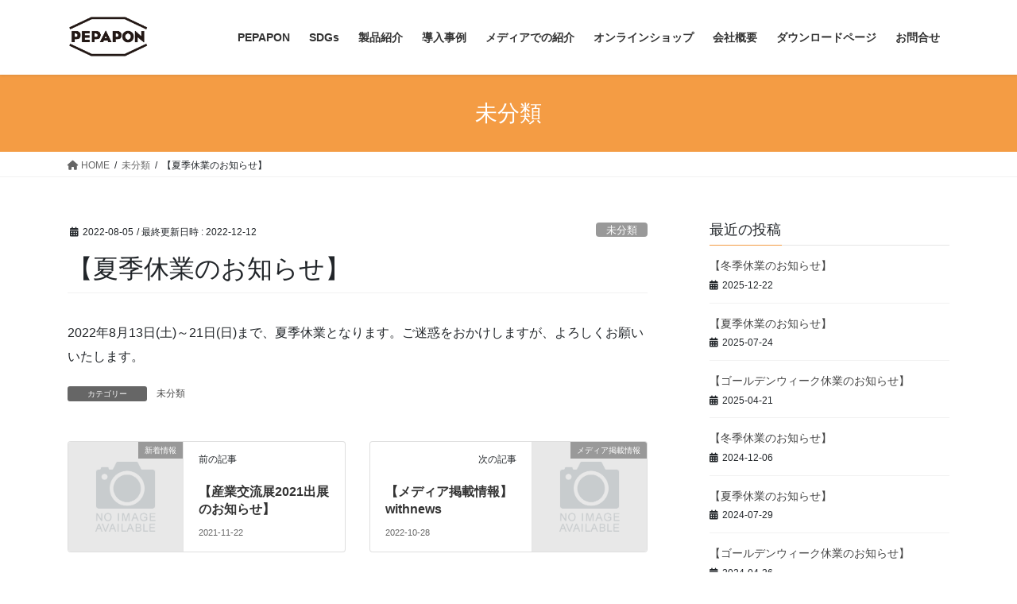

--- FILE ---
content_type: text/html; charset=UTF-8
request_url: https://pepapon.com/archives/1441
body_size: 14937
content:
<!DOCTYPE html>
<html lang="ja">
<head>
<meta charset="utf-8">
<meta http-equiv="X-UA-Compatible" content="IE=edge">
<meta name="viewport" content="width=device-width, initial-scale=1">

<title>【夏季休業のお知らせ】 | PEPAPON</title>
<meta name='robots' content='max-image-preview:large' />
<link rel="alternate" type="application/rss+xml" title="PEPAPON &raquo; フィード" href="https://pepapon.com/feed" />
<link rel="alternate" type="application/rss+xml" title="PEPAPON &raquo; コメントフィード" href="https://pepapon.com/comments/feed" />
<link rel="alternate" type="application/rss+xml" title="PEPAPON &raquo; 【夏季休業のお知らせ】 のコメントのフィード" href="https://pepapon.com/archives/1441/feed" />
<link rel="alternate" title="oEmbed (JSON)" type="application/json+oembed" href="https://pepapon.com/wp-json/oembed/1.0/embed?url=https%3A%2F%2Fpepapon.com%2Farchives%2F1441" />
<link rel="alternate" title="oEmbed (XML)" type="text/xml+oembed" href="https://pepapon.com/wp-json/oembed/1.0/embed?url=https%3A%2F%2Fpepapon.com%2Farchives%2F1441&#038;format=xml" />
<meta name="description" content="2022年8月13日(土)～21日(日)まで、夏季休業となります。ご迷惑をおかけしますが、よろしくお願いいたします。" /><style id='wp-img-auto-sizes-contain-inline-css' type='text/css'>
img:is([sizes=auto i],[sizes^="auto," i]){contain-intrinsic-size:3000px 1500px}
/*# sourceURL=wp-img-auto-sizes-contain-inline-css */
</style>
<link rel='stylesheet' id='vkExUnit_common_style-css' href='https://pepapon.com/wp-content/plugins/vk-all-in-one-expansion-unit/assets/css/vkExUnit_style.css?ver=9.85.0.1' type='text/css' media='all' />
<style id='vkExUnit_common_style-inline-css' type='text/css'>
:root {--ver_page_top_button_url:url(https://pepapon.com/wp-content/plugins/vk-all-in-one-expansion-unit/assets/images/to-top-btn-icon.svg);}@font-face {font-weight: normal;font-style: normal;font-family: "vk_sns";src: url("https://pepapon.com/wp-content/plugins/vk-all-in-one-expansion-unit/inc/sns/icons/fonts/vk_sns.eot?-bq20cj");src: url("https://pepapon.com/wp-content/plugins/vk-all-in-one-expansion-unit/inc/sns/icons/fonts/vk_sns.eot?#iefix-bq20cj") format("embedded-opentype"),url("https://pepapon.com/wp-content/plugins/vk-all-in-one-expansion-unit/inc/sns/icons/fonts/vk_sns.woff?-bq20cj") format("woff"),url("https://pepapon.com/wp-content/plugins/vk-all-in-one-expansion-unit/inc/sns/icons/fonts/vk_sns.ttf?-bq20cj") format("truetype"),url("https://pepapon.com/wp-content/plugins/vk-all-in-one-expansion-unit/inc/sns/icons/fonts/vk_sns.svg?-bq20cj#vk_sns") format("svg");}
/*# sourceURL=vkExUnit_common_style-inline-css */
</style>
<style id='wp-emoji-styles-inline-css' type='text/css'>

	img.wp-smiley, img.emoji {
		display: inline !important;
		border: none !important;
		box-shadow: none !important;
		height: 1em !important;
		width: 1em !important;
		margin: 0 0.07em !important;
		vertical-align: -0.1em !important;
		background: none !important;
		padding: 0 !important;
	}
/*# sourceURL=wp-emoji-styles-inline-css */
</style>
<style id='wp-block-library-inline-css' type='text/css'>
:root{--wp-block-synced-color:#7a00df;--wp-block-synced-color--rgb:122,0,223;--wp-bound-block-color:var(--wp-block-synced-color);--wp-editor-canvas-background:#ddd;--wp-admin-theme-color:#007cba;--wp-admin-theme-color--rgb:0,124,186;--wp-admin-theme-color-darker-10:#006ba1;--wp-admin-theme-color-darker-10--rgb:0,107,160.5;--wp-admin-theme-color-darker-20:#005a87;--wp-admin-theme-color-darker-20--rgb:0,90,135;--wp-admin-border-width-focus:2px}@media (min-resolution:192dpi){:root{--wp-admin-border-width-focus:1.5px}}.wp-element-button{cursor:pointer}:root .has-very-light-gray-background-color{background-color:#eee}:root .has-very-dark-gray-background-color{background-color:#313131}:root .has-very-light-gray-color{color:#eee}:root .has-very-dark-gray-color{color:#313131}:root .has-vivid-green-cyan-to-vivid-cyan-blue-gradient-background{background:linear-gradient(135deg,#00d084,#0693e3)}:root .has-purple-crush-gradient-background{background:linear-gradient(135deg,#34e2e4,#4721fb 50%,#ab1dfe)}:root .has-hazy-dawn-gradient-background{background:linear-gradient(135deg,#faaca8,#dad0ec)}:root .has-subdued-olive-gradient-background{background:linear-gradient(135deg,#fafae1,#67a671)}:root .has-atomic-cream-gradient-background{background:linear-gradient(135deg,#fdd79a,#004a59)}:root .has-nightshade-gradient-background{background:linear-gradient(135deg,#330968,#31cdcf)}:root .has-midnight-gradient-background{background:linear-gradient(135deg,#020381,#2874fc)}:root{--wp--preset--font-size--normal:16px;--wp--preset--font-size--huge:42px}.has-regular-font-size{font-size:1em}.has-larger-font-size{font-size:2.625em}.has-normal-font-size{font-size:var(--wp--preset--font-size--normal)}.has-huge-font-size{font-size:var(--wp--preset--font-size--huge)}.has-text-align-center{text-align:center}.has-text-align-left{text-align:left}.has-text-align-right{text-align:right}.has-fit-text{white-space:nowrap!important}#end-resizable-editor-section{display:none}.aligncenter{clear:both}.items-justified-left{justify-content:flex-start}.items-justified-center{justify-content:center}.items-justified-right{justify-content:flex-end}.items-justified-space-between{justify-content:space-between}.screen-reader-text{border:0;clip-path:inset(50%);height:1px;margin:-1px;overflow:hidden;padding:0;position:absolute;width:1px;word-wrap:normal!important}.screen-reader-text:focus{background-color:#ddd;clip-path:none;color:#444;display:block;font-size:1em;height:auto;left:5px;line-height:normal;padding:15px 23px 14px;text-decoration:none;top:5px;width:auto;z-index:100000}html :where(.has-border-color){border-style:solid}html :where([style*=border-top-color]){border-top-style:solid}html :where([style*=border-right-color]){border-right-style:solid}html :where([style*=border-bottom-color]){border-bottom-style:solid}html :where([style*=border-left-color]){border-left-style:solid}html :where([style*=border-width]){border-style:solid}html :where([style*=border-top-width]){border-top-style:solid}html :where([style*=border-right-width]){border-right-style:solid}html :where([style*=border-bottom-width]){border-bottom-style:solid}html :where([style*=border-left-width]){border-left-style:solid}html :where(img[class*=wp-image-]){height:auto;max-width:100%}:where(figure){margin:0 0 1em}html :where(.is-position-sticky){--wp-admin--admin-bar--position-offset:var(--wp-admin--admin-bar--height,0px)}@media screen and (max-width:600px){html :where(.is-position-sticky){--wp-admin--admin-bar--position-offset:0px}}

/*# sourceURL=wp-block-library-inline-css */
</style><style id='wp-block-heading-inline-css' type='text/css'>
h1:where(.wp-block-heading).has-background,h2:where(.wp-block-heading).has-background,h3:where(.wp-block-heading).has-background,h4:where(.wp-block-heading).has-background,h5:where(.wp-block-heading).has-background,h6:where(.wp-block-heading).has-background{padding:1.25em 2.375em}h1.has-text-align-left[style*=writing-mode]:where([style*=vertical-lr]),h1.has-text-align-right[style*=writing-mode]:where([style*=vertical-rl]),h2.has-text-align-left[style*=writing-mode]:where([style*=vertical-lr]),h2.has-text-align-right[style*=writing-mode]:where([style*=vertical-rl]),h3.has-text-align-left[style*=writing-mode]:where([style*=vertical-lr]),h3.has-text-align-right[style*=writing-mode]:where([style*=vertical-rl]),h4.has-text-align-left[style*=writing-mode]:where([style*=vertical-lr]),h4.has-text-align-right[style*=writing-mode]:where([style*=vertical-rl]),h5.has-text-align-left[style*=writing-mode]:where([style*=vertical-lr]),h5.has-text-align-right[style*=writing-mode]:where([style*=vertical-rl]),h6.has-text-align-left[style*=writing-mode]:where([style*=vertical-lr]),h6.has-text-align-right[style*=writing-mode]:where([style*=vertical-rl]){rotate:180deg}
/*# sourceURL=https://pepapon.com/wp-includes/blocks/heading/style.min.css */
</style>
<style id='wp-block-latest-posts-inline-css' type='text/css'>
.wp-block-latest-posts{box-sizing:border-box}.wp-block-latest-posts.alignleft{margin-right:2em}.wp-block-latest-posts.alignright{margin-left:2em}.wp-block-latest-posts.wp-block-latest-posts__list{list-style:none}.wp-block-latest-posts.wp-block-latest-posts__list li{clear:both;overflow-wrap:break-word}.wp-block-latest-posts.is-grid{display:flex;flex-wrap:wrap}.wp-block-latest-posts.is-grid li{margin:0 1.25em 1.25em 0;width:100%}@media (min-width:600px){.wp-block-latest-posts.columns-2 li{width:calc(50% - .625em)}.wp-block-latest-posts.columns-2 li:nth-child(2n){margin-right:0}.wp-block-latest-posts.columns-3 li{width:calc(33.33333% - .83333em)}.wp-block-latest-posts.columns-3 li:nth-child(3n){margin-right:0}.wp-block-latest-posts.columns-4 li{width:calc(25% - .9375em)}.wp-block-latest-posts.columns-4 li:nth-child(4n){margin-right:0}.wp-block-latest-posts.columns-5 li{width:calc(20% - 1em)}.wp-block-latest-posts.columns-5 li:nth-child(5n){margin-right:0}.wp-block-latest-posts.columns-6 li{width:calc(16.66667% - 1.04167em)}.wp-block-latest-posts.columns-6 li:nth-child(6n){margin-right:0}}:root :where(.wp-block-latest-posts.is-grid){padding:0}:root :where(.wp-block-latest-posts.wp-block-latest-posts__list){padding-left:0}.wp-block-latest-posts__post-author,.wp-block-latest-posts__post-date{display:block;font-size:.8125em}.wp-block-latest-posts__post-excerpt,.wp-block-latest-posts__post-full-content{margin-bottom:1em;margin-top:.5em}.wp-block-latest-posts__featured-image a{display:inline-block}.wp-block-latest-posts__featured-image img{height:auto;max-width:100%;width:auto}.wp-block-latest-posts__featured-image.alignleft{float:left;margin-right:1em}.wp-block-latest-posts__featured-image.alignright{float:right;margin-left:1em}.wp-block-latest-posts__featured-image.aligncenter{margin-bottom:1em;text-align:center}
/*# sourceURL=https://pepapon.com/wp-includes/blocks/latest-posts/style.min.css */
</style>
<style id='wp-block-paragraph-inline-css' type='text/css'>
.is-small-text{font-size:.875em}.is-regular-text{font-size:1em}.is-large-text{font-size:2.25em}.is-larger-text{font-size:3em}.has-drop-cap:not(:focus):first-letter{float:left;font-size:8.4em;font-style:normal;font-weight:100;line-height:.68;margin:.05em .1em 0 0;text-transform:uppercase}body.rtl .has-drop-cap:not(:focus):first-letter{float:none;margin-left:.1em}p.has-drop-cap.has-background{overflow:hidden}:root :where(p.has-background){padding:1.25em 2.375em}:where(p.has-text-color:not(.has-link-color)) a{color:inherit}p.has-text-align-left[style*="writing-mode:vertical-lr"],p.has-text-align-right[style*="writing-mode:vertical-rl"]{rotate:180deg}
/*# sourceURL=https://pepapon.com/wp-includes/blocks/paragraph/style.min.css */
</style>
<style id='global-styles-inline-css' type='text/css'>
:root{--wp--preset--aspect-ratio--square: 1;--wp--preset--aspect-ratio--4-3: 4/3;--wp--preset--aspect-ratio--3-4: 3/4;--wp--preset--aspect-ratio--3-2: 3/2;--wp--preset--aspect-ratio--2-3: 2/3;--wp--preset--aspect-ratio--16-9: 16/9;--wp--preset--aspect-ratio--9-16: 9/16;--wp--preset--color--black: #000000;--wp--preset--color--cyan-bluish-gray: #abb8c3;--wp--preset--color--white: #ffffff;--wp--preset--color--pale-pink: #f78da7;--wp--preset--color--vivid-red: #cf2e2e;--wp--preset--color--luminous-vivid-orange: #ff6900;--wp--preset--color--luminous-vivid-amber: #fcb900;--wp--preset--color--light-green-cyan: #7bdcb5;--wp--preset--color--vivid-green-cyan: #00d084;--wp--preset--color--pale-cyan-blue: #8ed1fc;--wp--preset--color--vivid-cyan-blue: #0693e3;--wp--preset--color--vivid-purple: #9b51e0;--wp--preset--gradient--vivid-cyan-blue-to-vivid-purple: linear-gradient(135deg,rgb(6,147,227) 0%,rgb(155,81,224) 100%);--wp--preset--gradient--light-green-cyan-to-vivid-green-cyan: linear-gradient(135deg,rgb(122,220,180) 0%,rgb(0,208,130) 100%);--wp--preset--gradient--luminous-vivid-amber-to-luminous-vivid-orange: linear-gradient(135deg,rgb(252,185,0) 0%,rgb(255,105,0) 100%);--wp--preset--gradient--luminous-vivid-orange-to-vivid-red: linear-gradient(135deg,rgb(255,105,0) 0%,rgb(207,46,46) 100%);--wp--preset--gradient--very-light-gray-to-cyan-bluish-gray: linear-gradient(135deg,rgb(238,238,238) 0%,rgb(169,184,195) 100%);--wp--preset--gradient--cool-to-warm-spectrum: linear-gradient(135deg,rgb(74,234,220) 0%,rgb(151,120,209) 20%,rgb(207,42,186) 40%,rgb(238,44,130) 60%,rgb(251,105,98) 80%,rgb(254,248,76) 100%);--wp--preset--gradient--blush-light-purple: linear-gradient(135deg,rgb(255,206,236) 0%,rgb(152,150,240) 100%);--wp--preset--gradient--blush-bordeaux: linear-gradient(135deg,rgb(254,205,165) 0%,rgb(254,45,45) 50%,rgb(107,0,62) 100%);--wp--preset--gradient--luminous-dusk: linear-gradient(135deg,rgb(255,203,112) 0%,rgb(199,81,192) 50%,rgb(65,88,208) 100%);--wp--preset--gradient--pale-ocean: linear-gradient(135deg,rgb(255,245,203) 0%,rgb(182,227,212) 50%,rgb(51,167,181) 100%);--wp--preset--gradient--electric-grass: linear-gradient(135deg,rgb(202,248,128) 0%,rgb(113,206,126) 100%);--wp--preset--gradient--midnight: linear-gradient(135deg,rgb(2,3,129) 0%,rgb(40,116,252) 100%);--wp--preset--font-size--small: 13px;--wp--preset--font-size--medium: 20px;--wp--preset--font-size--large: 36px;--wp--preset--font-size--x-large: 42px;--wp--preset--spacing--20: 0.44rem;--wp--preset--spacing--30: 0.67rem;--wp--preset--spacing--40: 1rem;--wp--preset--spacing--50: 1.5rem;--wp--preset--spacing--60: 2.25rem;--wp--preset--spacing--70: 3.38rem;--wp--preset--spacing--80: 5.06rem;--wp--preset--shadow--natural: 6px 6px 9px rgba(0, 0, 0, 0.2);--wp--preset--shadow--deep: 12px 12px 50px rgba(0, 0, 0, 0.4);--wp--preset--shadow--sharp: 6px 6px 0px rgba(0, 0, 0, 0.2);--wp--preset--shadow--outlined: 6px 6px 0px -3px rgb(255, 255, 255), 6px 6px rgb(0, 0, 0);--wp--preset--shadow--crisp: 6px 6px 0px rgb(0, 0, 0);}:where(.is-layout-flex){gap: 0.5em;}:where(.is-layout-grid){gap: 0.5em;}body .is-layout-flex{display: flex;}.is-layout-flex{flex-wrap: wrap;align-items: center;}.is-layout-flex > :is(*, div){margin: 0;}body .is-layout-grid{display: grid;}.is-layout-grid > :is(*, div){margin: 0;}:where(.wp-block-columns.is-layout-flex){gap: 2em;}:where(.wp-block-columns.is-layout-grid){gap: 2em;}:where(.wp-block-post-template.is-layout-flex){gap: 1.25em;}:where(.wp-block-post-template.is-layout-grid){gap: 1.25em;}.has-black-color{color: var(--wp--preset--color--black) !important;}.has-cyan-bluish-gray-color{color: var(--wp--preset--color--cyan-bluish-gray) !important;}.has-white-color{color: var(--wp--preset--color--white) !important;}.has-pale-pink-color{color: var(--wp--preset--color--pale-pink) !important;}.has-vivid-red-color{color: var(--wp--preset--color--vivid-red) !important;}.has-luminous-vivid-orange-color{color: var(--wp--preset--color--luminous-vivid-orange) !important;}.has-luminous-vivid-amber-color{color: var(--wp--preset--color--luminous-vivid-amber) !important;}.has-light-green-cyan-color{color: var(--wp--preset--color--light-green-cyan) !important;}.has-vivid-green-cyan-color{color: var(--wp--preset--color--vivid-green-cyan) !important;}.has-pale-cyan-blue-color{color: var(--wp--preset--color--pale-cyan-blue) !important;}.has-vivid-cyan-blue-color{color: var(--wp--preset--color--vivid-cyan-blue) !important;}.has-vivid-purple-color{color: var(--wp--preset--color--vivid-purple) !important;}.has-black-background-color{background-color: var(--wp--preset--color--black) !important;}.has-cyan-bluish-gray-background-color{background-color: var(--wp--preset--color--cyan-bluish-gray) !important;}.has-white-background-color{background-color: var(--wp--preset--color--white) !important;}.has-pale-pink-background-color{background-color: var(--wp--preset--color--pale-pink) !important;}.has-vivid-red-background-color{background-color: var(--wp--preset--color--vivid-red) !important;}.has-luminous-vivid-orange-background-color{background-color: var(--wp--preset--color--luminous-vivid-orange) !important;}.has-luminous-vivid-amber-background-color{background-color: var(--wp--preset--color--luminous-vivid-amber) !important;}.has-light-green-cyan-background-color{background-color: var(--wp--preset--color--light-green-cyan) !important;}.has-vivid-green-cyan-background-color{background-color: var(--wp--preset--color--vivid-green-cyan) !important;}.has-pale-cyan-blue-background-color{background-color: var(--wp--preset--color--pale-cyan-blue) !important;}.has-vivid-cyan-blue-background-color{background-color: var(--wp--preset--color--vivid-cyan-blue) !important;}.has-vivid-purple-background-color{background-color: var(--wp--preset--color--vivid-purple) !important;}.has-black-border-color{border-color: var(--wp--preset--color--black) !important;}.has-cyan-bluish-gray-border-color{border-color: var(--wp--preset--color--cyan-bluish-gray) !important;}.has-white-border-color{border-color: var(--wp--preset--color--white) !important;}.has-pale-pink-border-color{border-color: var(--wp--preset--color--pale-pink) !important;}.has-vivid-red-border-color{border-color: var(--wp--preset--color--vivid-red) !important;}.has-luminous-vivid-orange-border-color{border-color: var(--wp--preset--color--luminous-vivid-orange) !important;}.has-luminous-vivid-amber-border-color{border-color: var(--wp--preset--color--luminous-vivid-amber) !important;}.has-light-green-cyan-border-color{border-color: var(--wp--preset--color--light-green-cyan) !important;}.has-vivid-green-cyan-border-color{border-color: var(--wp--preset--color--vivid-green-cyan) !important;}.has-pale-cyan-blue-border-color{border-color: var(--wp--preset--color--pale-cyan-blue) !important;}.has-vivid-cyan-blue-border-color{border-color: var(--wp--preset--color--vivid-cyan-blue) !important;}.has-vivid-purple-border-color{border-color: var(--wp--preset--color--vivid-purple) !important;}.has-vivid-cyan-blue-to-vivid-purple-gradient-background{background: var(--wp--preset--gradient--vivid-cyan-blue-to-vivid-purple) !important;}.has-light-green-cyan-to-vivid-green-cyan-gradient-background{background: var(--wp--preset--gradient--light-green-cyan-to-vivid-green-cyan) !important;}.has-luminous-vivid-amber-to-luminous-vivid-orange-gradient-background{background: var(--wp--preset--gradient--luminous-vivid-amber-to-luminous-vivid-orange) !important;}.has-luminous-vivid-orange-to-vivid-red-gradient-background{background: var(--wp--preset--gradient--luminous-vivid-orange-to-vivid-red) !important;}.has-very-light-gray-to-cyan-bluish-gray-gradient-background{background: var(--wp--preset--gradient--very-light-gray-to-cyan-bluish-gray) !important;}.has-cool-to-warm-spectrum-gradient-background{background: var(--wp--preset--gradient--cool-to-warm-spectrum) !important;}.has-blush-light-purple-gradient-background{background: var(--wp--preset--gradient--blush-light-purple) !important;}.has-blush-bordeaux-gradient-background{background: var(--wp--preset--gradient--blush-bordeaux) !important;}.has-luminous-dusk-gradient-background{background: var(--wp--preset--gradient--luminous-dusk) !important;}.has-pale-ocean-gradient-background{background: var(--wp--preset--gradient--pale-ocean) !important;}.has-electric-grass-gradient-background{background: var(--wp--preset--gradient--electric-grass) !important;}.has-midnight-gradient-background{background: var(--wp--preset--gradient--midnight) !important;}.has-small-font-size{font-size: var(--wp--preset--font-size--small) !important;}.has-medium-font-size{font-size: var(--wp--preset--font-size--medium) !important;}.has-large-font-size{font-size: var(--wp--preset--font-size--large) !important;}.has-x-large-font-size{font-size: var(--wp--preset--font-size--x-large) !important;}
/*# sourceURL=global-styles-inline-css */
</style>

<style id='classic-theme-styles-inline-css' type='text/css'>
/*! This file is auto-generated */
.wp-block-button__link{color:#fff;background-color:#32373c;border-radius:9999px;box-shadow:none;text-decoration:none;padding:calc(.667em + 2px) calc(1.333em + 2px);font-size:1.125em}.wp-block-file__button{background:#32373c;color:#fff;text-decoration:none}
/*# sourceURL=/wp-includes/css/classic-themes.min.css */
</style>
<link rel='stylesheet' id='contact-form-7-css' href='https://pepapon.com/wp-content/plugins/contact-form-7/includes/css/styles.css?ver=5.7.6' type='text/css' media='all' />
<link rel='stylesheet' id='veu-cta-css' href='https://pepapon.com/wp-content/plugins/vk-all-in-one-expansion-unit/inc/call-to-action/package/css/style.css?ver=9.85.0.1' type='text/css' media='all' />
<link rel='stylesheet' id='whats-new-style-css' href='https://pepapon.com/wp-content/plugins/whats-new-genarator/whats-new.css?ver=2.0.2' type='text/css' media='all' />
<link rel='stylesheet' id='bootstrap-4-style-css' href='https://pepapon.com/wp-content/themes/lightning/_g2/library/bootstrap-4/css/bootstrap.min.css?ver=4.5.0' type='text/css' media='all' />
<link rel='stylesheet' id='lightning-common-style-css' href='https://pepapon.com/wp-content/themes/lightning/_g2/assets/css/common.css?ver=15.21.1' type='text/css' media='all' />
<style id='lightning-common-style-inline-css' type='text/css'>
/* vk-mobile-nav */:root {--vk-mobile-nav-menu-btn-bg-src: url("https://pepapon.com/wp-content/themes/lightning/_g2/inc/vk-mobile-nav/package/images/vk-menu-btn-black.svg");--vk-mobile-nav-menu-btn-close-bg-src: url("https://pepapon.com/wp-content/themes/lightning/_g2/inc/vk-mobile-nav/package/images/vk-menu-close-black.svg");--vk-menu-acc-icon-open-black-bg-src: url("https://pepapon.com/wp-content/themes/lightning/_g2/inc/vk-mobile-nav/package/images/vk-menu-acc-icon-open-black.svg");--vk-menu-acc-icon-open-white-bg-src: url("https://pepapon.com/wp-content/themes/lightning/_g2/inc/vk-mobile-nav/package/images/vk-menu-acc-icon-open-white.svg");--vk-menu-acc-icon-close-black-bg-src: url("https://pepapon.com/wp-content/themes/lightning/_g2/inc/vk-mobile-nav/package/images/vk-menu-close-black.svg");--vk-menu-acc-icon-close-white-bg-src: url("https://pepapon.com/wp-content/themes/lightning/_g2/inc/vk-mobile-nav/package/images/vk-menu-close-white.svg");}
/*# sourceURL=lightning-common-style-inline-css */
</style>
<link rel='stylesheet' id='lightning-design-style-css' href='https://pepapon.com/wp-content/themes/lightning/_g2/design-skin/origin2/css/style.css?ver=15.21.1' type='text/css' media='all' />
<style id='lightning-design-style-inline-css' type='text/css'>
:root {--color-key:#f49c44;--wp--preset--color--vk-color-primary:#f49c44;--color-key-dark:#e5406c;}
/* ltg common custom */:root {--vk-menu-acc-btn-border-color:#333;--vk-color-primary:#f49c44;--vk-color-primary-dark:#e5406c;--vk-color-primary-vivid:#ffab4a;--color-key:#f49c44;--wp--preset--color--vk-color-primary:#f49c44;--color-key-dark:#e5406c;}.veu_color_txt_key { color:#e5406c ; }.veu_color_bg_key { background-color:#e5406c ; }.veu_color_border_key { border-color:#e5406c ; }.btn-default { border-color:#f49c44;color:#f49c44;}.btn-default:focus,.btn-default:hover { border-color:#f49c44;background-color: #f49c44; }.wp-block-search__button,.btn-primary { background-color:#f49c44;border-color:#e5406c; }.wp-block-search__button:focus,.wp-block-search__button:hover,.btn-primary:not(:disabled):not(.disabled):active,.btn-primary:focus,.btn-primary:hover { background-color:#e5406c;border-color:#f49c44; }.btn-outline-primary { color : #f49c44 ; border-color:#f49c44; }.btn-outline-primary:not(:disabled):not(.disabled):active,.btn-outline-primary:focus,.btn-outline-primary:hover { color : #fff; background-color:#f49c44;border-color:#e5406c; }a { color:#337ab7; }
.tagcloud a:before { font-family: "Font Awesome 5 Free";content: "\f02b";font-weight: bold; }
.media .media-body .media-heading a:hover { color:#f49c44; }@media (min-width: 768px){.gMenu > li:before,.gMenu > li.menu-item-has-children::after { border-bottom-color:#e5406c }.gMenu li li { background-color:#e5406c }.gMenu li li a:hover { background-color:#f49c44; }} /* @media (min-width: 768px) */.page-header { background-color:#f49c44; }h2,.mainSection-title { border-top-color:#f49c44; }h3:after,.subSection-title:after { border-bottom-color:#f49c44; }ul.page-numbers li span.page-numbers.current,.page-link dl .post-page-numbers.current { background-color:#f49c44; }.pager li > a { border-color:#f49c44;color:#f49c44;}.pager li > a:hover { background-color:#f49c44;color:#fff;}.siteFooter { border-top-color:#f49c44; }dt { border-left-color:#f49c44; }:root {--g_nav_main_acc_icon_open_url:url(https://pepapon.com/wp-content/themes/lightning/_g2/inc/vk-mobile-nav/package/images/vk-menu-acc-icon-open-black.svg);--g_nav_main_acc_icon_close_url: url(https://pepapon.com/wp-content/themes/lightning/_g2/inc/vk-mobile-nav/package/images/vk-menu-close-black.svg);--g_nav_sub_acc_icon_open_url: url(https://pepapon.com/wp-content/themes/lightning/_g2/inc/vk-mobile-nav/package/images/vk-menu-acc-icon-open-white.svg);--g_nav_sub_acc_icon_close_url: url(https://pepapon.com/wp-content/themes/lightning/_g2/inc/vk-mobile-nav/package/images/vk-menu-close-white.svg);}
/*# sourceURL=lightning-design-style-inline-css */
</style>
<link rel='stylesheet' id='lightning-theme-style-css' href='https://pepapon.com/wp-content/themes/lightning/style.css?ver=15.21.1' type='text/css' media='all' />
<link rel='stylesheet' id='vk-font-awesome-css' href='https://pepapon.com/wp-content/themes/lightning/vendor/vektor-inc/font-awesome-versions/src/versions/6/css/all.min.css?ver=6.4.2' type='text/css' media='all' />
<script type="text/javascript" src="https://pepapon.com/wp-includes/js/jquery/jquery.min.js?ver=3.7.1" id="jquery-core-js"></script>
<script type="text/javascript" src="https://pepapon.com/wp-includes/js/jquery/jquery-migrate.min.js?ver=3.4.1" id="jquery-migrate-js"></script>
<link rel="https://api.w.org/" href="https://pepapon.com/wp-json/" /><link rel="alternate" title="JSON" type="application/json" href="https://pepapon.com/wp-json/wp/v2/posts/1441" /><link rel="EditURI" type="application/rsd+xml" title="RSD" href="https://pepapon.com/xmlrpc.php?rsd" />
<meta name="generator" content="WordPress 6.9" />
<link rel="canonical" href="https://pepapon.com/archives/1441" />
<link rel='shortlink' href='https://pepapon.com/?p=1441' />
<style id="lightning-color-custom-for-plugins" type="text/css">/* ltg theme common */.color_key_bg,.color_key_bg_hover:hover{background-color: #f49c44;}.color_key_txt,.color_key_txt_hover:hover{color: #f49c44;}.color_key_border,.color_key_border_hover:hover{border-color: #f49c44;}.color_key_dark_bg,.color_key_dark_bg_hover:hover{background-color: #e5406c;}.color_key_dark_txt,.color_key_dark_txt_hover:hover{color: #e5406c;}.color_key_dark_border,.color_key_dark_border_hover:hover{border-color: #e5406c;}</style><!-- [ VK All in One Expansion Unit OGP ] -->
<meta property="og:site_name" content="PEPAPON" />
<meta property="og:url" content="https://pepapon.com/archives/1441" />
<meta property="og:title" content="【夏季休業のお知らせ】 | PEPAPON" />
<meta property="og:description" content="2022年8月13日(土)～21日(日)まで、夏季休業となります。ご迷惑をおかけしますが、よろしくお願いいたします。" />
<meta property="og:type" content="article" />
<!-- [ / VK All in One Expansion Unit OGP ] -->
<!-- [ VK All in One Expansion Unit twitter card ] -->
<meta name="twitter:card" content="summary_large_image">
<meta name="twitter:description" content="2022年8月13日(土)～21日(日)まで、夏季休業となります。ご迷惑をおかけしますが、よろしくお願いいたします。">
<meta name="twitter:title" content="【夏季休業のお知らせ】 | PEPAPON">
<meta name="twitter:url" content="https://pepapon.com/archives/1441">
	<meta name="twitter:domain" content="pepapon.com">
	<!-- [ / VK All in One Expansion Unit twitter card ] -->
	<link rel="icon" href="https://pepapon.com/wp-content/uploads/2022/05/cropped-logo_01-32x32.jpg" sizes="32x32" />
<link rel="icon" href="https://pepapon.com/wp-content/uploads/2022/05/cropped-logo_01-192x192.jpg" sizes="192x192" />
<link rel="apple-touch-icon" href="https://pepapon.com/wp-content/uploads/2022/05/cropped-logo_01-180x180.jpg" />
<meta name="msapplication-TileImage" content="https://pepapon.com/wp-content/uploads/2022/05/cropped-logo_01-270x270.jpg" />
<!-- [ VK All in One Expansion Unit Article Structure Data ] --><script type="application/ld+json">{"@context":"https://schema.org/","@type":"Article","headline":"【夏季休業のお知らせ】","image":"","datePublished":"2022-08-05T12:38:26+09:00","dateModified":"2022-12-12T17:25:23+09:00","author":{"@type":"","name":"pepapon-wp","url":"https://pepapon.com/","sameAs":""}}</script><!-- [ / VK All in One Expansion Unit Article Structure Data ] -->
</head>
<body class="wp-singular post-template-default single single-post postid-1441 single-format-standard wp-theme-lightning post-name-%e3%80%90%e5%a4%8f%e5%ad%a3%e4%bc%91%e6%a5%ad%e3%81%ae%e3%81%8a%e7%9f%a5%e3%82%89%e3%81%9b%e3%80%91 post-type-post sidebar-fix sidebar-fix-priority-top bootstrap4 device-pc fa_v6_css">
<a class="skip-link screen-reader-text" href="#main">コンテンツへスキップ</a>
<a class="skip-link screen-reader-text" href="#vk-mobile-nav">ナビゲーションに移動</a>
<header class="siteHeader">
		<div class="container siteHeadContainer">
		<div class="navbar-header">
						<p class="navbar-brand siteHeader_logo">
			<a href="https://pepapon.com/">
				<span><img src="https://pepapon.com/wp-content/uploads/2020/09/logo-04.png" alt="PEPAPON" /></span>
			</a>
			</p>
					</div>

					<div id="gMenu_outer" class="gMenu_outer">
				<nav class="menu-%e3%83%98%e3%83%83%e3%83%80%e3%83%bc%e3%83%a1%e3%83%8b%e3%83%a5%e3%83%bc-container"><ul id="menu-%e3%83%98%e3%83%83%e3%83%80%e3%83%bc%e3%83%a1%e3%83%8b%e3%83%a5%e3%83%bc" class="menu gMenu vk-menu-acc"><li id="menu-item-1221" class="menu-item menu-item-type-post_type menu-item-object-page menu-item-home"><a target="_blank" href="https://pepapon.com/"><strong class="gMenu_name">PEPAPON</strong></a></li>
<li id="menu-item-1376" class="menu-item menu-item-type-post_type menu-item-object-page menu-item-has-children"><a target="_blank" href="https://pepapon.com/contents_sdgs"><strong class="gMenu_name">SDGs</strong></a>
<ul class="sub-menu">
	<li id="menu-item-2152" class="menu-item menu-item-type-post_type menu-item-object-page"><a target="_blank" href="https://pepapon.com/contents_sdgs/sdgs_contents8">SDGs8_社会に貢献</a></li>
	<li id="menu-item-2153" class="menu-item menu-item-type-post_type menu-item-object-page"><a target="_blank" href="https://pepapon.com/contents_sdgs/sdgs_contents12">SDGs12_環境に貢献</a></li>
</ul>
</li>
<li id="menu-item-1627" class="menu-item menu-item-type-post_type menu-item-object-page menu-item-has-children"><a target="_blank" href="https://pepapon.com/product"><strong class="gMenu_name">製品紹介</strong></a>
<ul class="sub-menu">
	<li id="menu-item-2156" class="menu-item menu-item-type-post_type menu-item-object-page menu-item-has-children"><a target="_blank" href="https://pepapon.com/product/cardboard_gacha">ダンボールガチャガチャ</a>
	<ul class="sub-menu">
		<li id="menu-item-2157" class="menu-item menu-item-type-post_type menu-item-object-page"><a target="_blank" href="https://pepapon.com/product/cardboard_gacha/character_type">ペパポン オリジナル</a></li>
		<li id="menu-item-2158" class="menu-item menu-item-type-post_type menu-item-object-page"><a target="_blank" href="https://pepapon.com/product/cardboard_gacha/box_type">ボックス</a></li>
		<li id="menu-item-2159" class="menu-item menu-item-type-post_type menu-item-object-page"><a target="_blank" href="https://pepapon.com/product/cardboard_gacha/shachihoko">シャチホコ</a></li>
		<li id="menu-item-2160" class="menu-item menu-item-type-post_type menu-item-object-page"><a target="_blank" href="https://pepapon.com/product/cardboard_gacha/wanippa">ワニッ歯(パ)</a></li>
	</ul>
</li>
	<li id="menu-item-2275" class="menu-item menu-item-type-post_type menu-item-object-page menu-item-has-children"><a target="_blank" href="https://pepapon.com/product/cardboard_plate">ペパポンカプセル</a>
	<ul class="sub-menu">
		<li id="menu-item-2271" class="menu-item menu-item-type-post_type menu-item-object-page"><a href="https://pepapon.com/product/cardboard_plate/capsule_plate">標準（φ6.5cm）（平板）</a></li>
		<li id="menu-item-2274" class="menu-item menu-item-type-post_type menu-item-object-page"><a href="https://pepapon.com/product/cardboard_plate/pepapon_capsule">標準（φ6.5cm）（組立済）</a></li>
		<li id="menu-item-2273" class="menu-item menu-item-type-post_type menu-item-object-page"><a href="https://pepapon.com/product/cardboard_plate/big_capsule">大（φ24cm）（組立済）</a></li>
		<li id="menu-item-2272" class="menu-item menu-item-type-post_type menu-item-object-page"><a href="https://pepapon.com/product/cardboard_plate/change_capsule">いろいろなカプセル</a></li>
	</ul>
</li>
	<li id="menu-item-2277" class="menu-item menu-item-type-post_type menu-item-object-page menu-item-has-children"><a target="_blank" href="https://pepapon.com/product/sdgs_goods">SDGs製品</a>
	<ul class="sub-menu">
		<li id="menu-item-2282" class="menu-item menu-item-type-post_type menu-item-object-page"><a href="https://pepapon.com/product/sdgs_goods/tanepon">たねポン</a></li>
		<li id="menu-item-2283" class="menu-item menu-item-type-post_type menu-item-object-page"><a href="https://pepapon.com/product/sdgs_goods/cricket_gacha">コオロギガチャ</a></li>
		<li id="menu-item-2281" class="menu-item menu-item-type-post_type menu-item-object-page"><a href="https://pepapon.com/product/sdgs_goods/ocha_gacha">お茶ガチャ</a></li>
		<li id="menu-item-2280" class="menu-item menu-item-type-post_type menu-item-object-page"><a href="https://pepapon.com/product/sdgs_goods/petapon">ペタポン</a></li>
		<li id="menu-item-2279" class="menu-item menu-item-type-post_type menu-item-object-page"><a href="https://pepapon.com/product/sdgs_goods/%ce%bdpetapon">νペタポン</a></li>
		<li id="menu-item-2278" class="menu-item menu-item-type-post_type menu-item-object-page"><a href="https://pepapon.com/product/sdgs_goods/mizuhiki_capsule">水引カプセル</a></li>
		<li id="menu-item-2291" class="menu-item menu-item-type-post_type menu-item-object-page"><a href="https://pepapon.com/product/sdgs_goods/bookmark">しおり</a></li>
	</ul>
</li>
	<li id="menu-item-2296" class="menu-item menu-item-type-post_type menu-item-object-page menu-item-has-children"><a target="_blank" href="https://pepapon.com/product/a4_assy_kit-2">A4リサイクルキット</a>
	<ul class="sub-menu">
		<li id="menu-item-2297" class="menu-item menu-item-type-post_type menu-item-object-page"><a href="https://pepapon.com/product/a4_assy_kit-2/character_type_mini">オリジナル♡ミニ</a></li>
		<li id="menu-item-2298" class="menu-item menu-item-type-post_type menu-item-object-page"><a href="https://pepapon.com/product/a4_assy_kit-2/can-batch_case">カンバッチケース</a></li>
		<li id="menu-item-2299" class="menu-item menu-item-type-post_type menu-item-object-page"><a href="https://pepapon.com/product/a4_assy_kit-2/cardboard_table">折りたたみテーブル</a></li>
	</ul>
</li>
	<li id="menu-item-2300" class="menu-item menu-item-type-post_type menu-item-object-page menu-item-has-children"><a target="_blank" href="https://pepapon.com/product/collabo_goods-2">コラボ商品</a>
	<ul class="sub-menu">
		<li id="menu-item-2355" class="menu-item menu-item-type-post_type menu-item-object-page"><a target="_blank" href="https://pepapon.com/product/collabo_goods-2/tabi">たびちゃん</a></li>
	</ul>
</li>
</ul>
</li>
<li id="menu-item-2750" class="menu-item menu-item-type-post_type menu-item-object-page menu-item-has-children"><a target="_blank" href="https://pepapon.com/04-contents"><strong class="gMenu_name">導入事例</strong></a>
<ul class="sub-menu">
	<li id="menu-item-2754" class="menu-item menu-item-type-post_type menu-item-object-page"><a href="https://pepapon.com/04-contents/workshop">ワークショップ</a></li>
	<li id="menu-item-2753" class="menu-item menu-item-type-post_type menu-item-object-page"><a href="https://pepapon.com/04-contents/event">イベント</a></li>
	<li id="menu-item-2752" class="menu-item menu-item-type-post_type menu-item-object-page"><a href="https://pepapon.com/04-contents/sale">販売実績</a></li>
	<li id="menu-item-2751" class="menu-item menu-item-type-post_type menu-item-object-page menu-item-has-children"><a href="https://pepapon.com/04-contents/education">教育とコラボ</a>
	<ul class="sub-menu">
		<li id="menu-item-3185" class="menu-item menu-item-type-post_type menu-item-object-page"><a href="https://pepapon.com/04-contents/education/designer-academy">第1回　専門学校　日本デザイナー学院様</a></li>
		<li id="menu-item-3184" class="menu-item menu-item-type-post_type menu-item-object-page"><a href="https://pepapon.com/04-contents/education/designer-academy2024">第2回　専門学校　日本デザイナー学院様</a></li>
	</ul>
</li>
	<li id="menu-item-3072" class="menu-item menu-item-type-post_type menu-item-object-page"><a href="https://pepapon.com/04-contents/local-production">地産地消の取り組み</a></li>
	<li id="menu-item-2768" class="menu-item menu-item-type-post_type menu-item-object-page"><a href="https://pepapon.com/04-contents/facility">福祉施設との連携</a></li>
</ul>
</li>
<li id="menu-item-2900" class="menu-item menu-item-type-post_type menu-item-object-page"><a target="_blank" href="https://pepapon.com/media"><strong class="gMenu_name">メディアでの紹介</strong></a></li>
<li id="menu-item-1438" class="menu-item menu-item-type-custom menu-item-object-custom"><a target="_blank" href="https://pepapon.official.ec"><strong class="gMenu_name">オンラインショップ</strong></a></li>
<li id="menu-item-1111" class="menu-item menu-item-type-post_type menu-item-object-page"><a target="_blank" href="https://pepapon.com/company"><strong class="gMenu_name">会社概要</strong></a></li>
<li id="menu-item-1479" class="menu-item menu-item-type-post_type menu-item-object-page"><a target="_blank" href="https://pepapon.com/download"><strong class="gMenu_name">ダウンロードページ</strong></a></li>
<li id="menu-item-1112" class="menu-item menu-item-type-post_type menu-item-object-page"><a target="_blank" href="https://pepapon.com/contact"><strong class="gMenu_name">お問合せ</strong></a></li>
</ul></nav>			</div>
			</div>
	</header>

<div class="section page-header"><div class="container"><div class="row"><div class="col-md-12">
<div class="page-header_pageTitle">
未分類</div>
</div></div></div></div><!-- [ /.page-header ] -->


<!-- [ .breadSection ] --><div class="section breadSection"><div class="container"><div class="row"><ol class="breadcrumb" itemscope itemtype="https://schema.org/BreadcrumbList"><li id="panHome" itemprop="itemListElement" itemscope itemtype="http://schema.org/ListItem"><a itemprop="item" href="https://pepapon.com/"><span itemprop="name"><i class="fa fa-home"></i> HOME</span></a><meta itemprop="position" content="1" /></li><li itemprop="itemListElement" itemscope itemtype="http://schema.org/ListItem"><a itemprop="item" href="https://pepapon.com/archives/category/%e6%9c%aa%e5%88%86%e9%a1%9e"><span itemprop="name">未分類</span></a><meta itemprop="position" content="2" /></li><li><span>【夏季休業のお知らせ】</span><meta itemprop="position" content="3" /></li></ol></div></div></div><!-- [ /.breadSection ] -->

<div class="section siteContent">
<div class="container">
<div class="row">

	<div class="col mainSection mainSection-col-two baseSection vk_posts-mainSection" id="main" role="main">
				<article id="post-1441" class="entry entry-full post-1441 post type-post status-publish format-standard hentry category-1">

	
	
		<header class="entry-header">
			<div class="entry-meta">


<span class="published entry-meta_items">2022-08-05</span>

<span class="entry-meta_items entry-meta_updated">/ 最終更新日時 : <span class="updated">2022-12-12</span></span>


	
	<span class="vcard author entry-meta_items entry-meta_items_author entry-meta_hidden"><span class="fn">pepapon-wp</span></span>



<span class="entry-meta_items entry-meta_items_term"><a href="https://pepapon.com/archives/category/%e6%9c%aa%e5%88%86%e9%a1%9e" class="btn btn-xs btn-primary entry-meta_items_term_button" style="background-color:#999999;border:none;">未分類</a></span>
</div>
				<h1 class="entry-title">
											【夏季休業のお知らせ】									</h1>
		</header>

	
	
	<div class="entry-body">
				
<p>2022年8月13日(土)～21日(日)まで、夏季休業となります。ご迷惑をおかけしますが、よろしくお願いいたします。</p>
			</div>

	
	
	
	
		<div class="entry-footer">

			<div class="entry-meta-dataList"><dl><dt>カテゴリー</dt><dd><a href="https://pepapon.com/archives/category/%e6%9c%aa%e5%88%86%e9%a1%9e">未分類</a></dd></dl></div>
		</div><!-- [ /.entry-footer ] -->
	
	
			
	
		
		
		
		
	
	
</article><!-- [ /#post-1441 ] -->


	<div class="vk_posts postNextPrev">

		<div id="post-1156" class="vk_post vk_post-postType-post card card-post card-horizontal card-sm vk_post-col-xs-12 vk_post-col-sm-12 vk_post-col-md-6 post-1156 post type-post status-publish format-standard hentry category-31"><div class="card-horizontal-inner-row"><div class="vk_post-col-5 col-5 card-img-outer"><div class="vk_post_imgOuter" style="background-image:url(https://pepapon.com/wp-content/themes/lightning/_g2/assets/images/no-image.png)"><a href="https://pepapon.com/archives/1156"><div class="card-img-overlay"><span class="vk_post_imgOuter_singleTermLabel" style="color:#fff;background-color:#999999">新着情報</span></div><img src="https://pepapon.com/wp-content/themes/lightning/_g2/assets/images/no-image.png" class="vk_post_imgOuter_img card-img card-img-use-bg" /></a></div><!-- [ /.vk_post_imgOuter ] --></div><!-- /.col --><div class="vk_post-col-7 col-7"><div class="vk_post_body card-body"><p class="postNextPrev_label">前の記事</p><h5 class="vk_post_title card-title"><a href="https://pepapon.com/archives/1156">【産業交流展2021出展のお知らせ】</a></h5><div class="vk_post_date card-date published">2021-11-22</div></div><!-- [ /.card-body ] --></div><!-- /.col --></div><!-- [ /.row ] --></div><!-- [ /.card ] -->
		<div id="post-1466" class="vk_post vk_post-postType-post card card-post card-horizontal card-sm vk_post-col-xs-12 vk_post-col-sm-12 vk_post-col-md-6 card-horizontal-reverse postNextPrev_next post-1466 post type-post status-publish format-standard hentry category-36"><div class="card-horizontal-inner-row"><div class="vk_post-col-5 col-5 card-img-outer"><div class="vk_post_imgOuter" style="background-image:url(https://pepapon.com/wp-content/themes/lightning/_g2/assets/images/no-image.png)"><a href="https://pepapon.com/archives/1466"><div class="card-img-overlay"><span class="vk_post_imgOuter_singleTermLabel" style="color:#fff;background-color:#999999">メディア掲載情報</span></div><img src="https://pepapon.com/wp-content/themes/lightning/_g2/assets/images/no-image.png" class="vk_post_imgOuter_img card-img card-img-use-bg" /></a></div><!-- [ /.vk_post_imgOuter ] --></div><!-- /.col --><div class="vk_post-col-7 col-7"><div class="vk_post_body card-body"><p class="postNextPrev_label">次の記事</p><h5 class="vk_post_title card-title"><a href="https://pepapon.com/archives/1466">【メディア掲載情報】withnews</a></h5><div class="vk_post_date card-date published">2022-10-28</div></div><!-- [ /.card-body ] --></div><!-- /.col --></div><!-- [ /.row ] --></div><!-- [ /.card ] -->
		</div>
					</div><!-- [ /.mainSection ] -->

			<div class="col subSection sideSection sideSection-col-two baseSection">
						

<aside class="widget widget_postlist">
<h1 class="subSection-title">最近の投稿</h1>

  <div class="media">

	
	<div class="media-body">
	  <h4 class="media-heading"><a href="https://pepapon.com/archives/3259">【冬季休業のお知らせ】</a></h4>
	  <div class="published entry-meta_items">2025-12-22</div>
	</div>
  </div>


  <div class="media">

	
	<div class="media-body">
	  <h4 class="media-heading"><a href="https://pepapon.com/archives/3252">【夏季休業のお知らせ】</a></h4>
	  <div class="published entry-meta_items">2025-07-24</div>
	</div>
  </div>


  <div class="media">

	
	<div class="media-body">
	  <h4 class="media-heading"><a href="https://pepapon.com/archives/3240">【ゴールデンウィーク休業のお知らせ】</a></h4>
	  <div class="published entry-meta_items">2025-04-21</div>
	</div>
  </div>


  <div class="media">

	
	<div class="media-body">
	  <h4 class="media-heading"><a href="https://pepapon.com/archives/3233">【冬季休業のお知らせ】</a></h4>
	  <div class="published entry-meta_items">2024-12-06</div>
	</div>
  </div>


  <div class="media">

	
	<div class="media-body">
	  <h4 class="media-heading"><a href="https://pepapon.com/archives/3084">【夏季休業のお知らせ】</a></h4>
	  <div class="published entry-meta_items">2024-07-29</div>
	</div>
  </div>


  <div class="media">

	
	<div class="media-body">
	  <h4 class="media-heading"><a href="https://pepapon.com/archives/3079">【ゴールデンウィーク休業のお知らせ】</a></h4>
	  <div class="published entry-meta_items">2024-04-26</div>
	</div>
  </div>


  <div class="media">

	
	<div class="media-body">
	  <h4 class="media-heading"><a href="https://pepapon.com/archives/2809">【冬季休業のお知らせ】</a></h4>
	  <div class="published entry-meta_items">2023-12-27</div>
	</div>
  </div>


  <div class="media">

	
	<div class="media-body">
	  <h4 class="media-heading"><a href="https://pepapon.com/archives/1576">【夏季休業のお知らせ】</a></h4>
	  <div class="published entry-meta_items">2023-08-08</div>
	</div>
  </div>


  <div class="media">

	
	<div class="media-body">
	  <h4 class="media-heading"><a href="https://pepapon.com/archives/1555">【ゴールデンウィーク休業のお知らせ】</a></h4>
	  <div class="published entry-meta_items">2023-04-28</div>
	</div>
  </div>


  <div class="media">

	
	<div class="media-body">
	  <h4 class="media-heading"><a href="https://pepapon.com/archives/1523">【東京ギフト・ショー2023 出展のお知らせ】</a></h4>
	  <div class="published entry-meta_items">2023-01-10</div>
	</div>
  </div>

</aside>

<aside class="widget widget_categories widget_link_list">
<nav class="localNav">
<h1 class="subSection-title">カテゴリー</h1>
<ul>
		<li class="cat-item cat-item-36"><a href="https://pepapon.com/archives/category/%e3%83%a1%e3%83%87%e3%82%a3%e3%82%a2%e6%8e%b2%e8%bc%89%e6%83%85%e5%a0%b1">メディア掲載情報</a>
</li>
	<li class="cat-item cat-item-37"><a href="https://pepapon.com/archives/category/%e6%96%b0%e5%95%86%e5%93%81%e6%83%85%e5%a0%b1">新商品情報</a>
</li>
	<li class="cat-item cat-item-31"><a href="https://pepapon.com/archives/category/%e6%96%b0%e7%9d%80%e6%83%85%e5%a0%b1">新着情報</a>
</li>
	<li class="cat-item cat-item-1"><a href="https://pepapon.com/archives/category/%e6%9c%aa%e5%88%86%e9%a1%9e">未分類</a>
</li>
</ul>
</nav>
</aside>

<aside class="widget widget_archive widget_link_list">
<nav class="localNav">
<h1 class="subSection-title">アーカイブ</h1>
<ul>
		<li><a href='https://pepapon.com/archives/date/2025/12'>2025年12月</a></li>
	<li><a href='https://pepapon.com/archives/date/2025/07'>2025年7月</a></li>
	<li><a href='https://pepapon.com/archives/date/2025/04'>2025年4月</a></li>
	<li><a href='https://pepapon.com/archives/date/2024/12'>2024年12月</a></li>
	<li><a href='https://pepapon.com/archives/date/2024/07'>2024年7月</a></li>
	<li><a href='https://pepapon.com/archives/date/2024/04'>2024年4月</a></li>
	<li><a href='https://pepapon.com/archives/date/2023/12'>2023年12月</a></li>
	<li><a href='https://pepapon.com/archives/date/2023/08'>2023年8月</a></li>
	<li><a href='https://pepapon.com/archives/date/2023/04'>2023年4月</a></li>
	<li><a href='https://pepapon.com/archives/date/2023/01'>2023年1月</a></li>
	<li><a href='https://pepapon.com/archives/date/2022/12'>2022年12月</a></li>
	<li><a href='https://pepapon.com/archives/date/2022/11'>2022年11月</a></li>
	<li><a href='https://pepapon.com/archives/date/2022/10'>2022年10月</a></li>
	<li><a href='https://pepapon.com/archives/date/2022/08'>2022年8月</a></li>
	<li><a href='https://pepapon.com/archives/date/2021/11'>2021年11月</a></li>
	<li><a href='https://pepapon.com/archives/date/2021/06'>2021年6月</a></li>
	<li><a href='https://pepapon.com/archives/date/2021/04'>2021年4月</a></li>
	<li><a href='https://pepapon.com/archives/date/2020/03'>2020年3月</a></li>
</ul>
</nav>
</aside>

					</div><!-- [ /.subSection ] -->
	

</div><!-- [ /.row ] -->
</div><!-- [ /.container ] -->
</div><!-- [ /.siteContent ] -->

<div class="section sectionBox siteContent_after">
	<div class="container ">
		<div class="row ">
			<div class="col-md-12 ">
			<aside class="widget widget_block" id="block-6">
<h2 class="wp-block-heading">NEWS</h2>
</aside><aside class="widget widget_block widget_recent_entries" id="block-2"><ul class="wp-block-latest-posts__list wp-block-latest-posts"><li><a class="wp-block-latest-posts__post-title" href="https://pepapon.com/archives/3259">【冬季休業のお知らせ】</a></li>
<li><a class="wp-block-latest-posts__post-title" href="https://pepapon.com/archives/3252">【夏季休業のお知らせ】</a></li>
<li><a class="wp-block-latest-posts__post-title" href="https://pepapon.com/archives/3240">【ゴールデンウィーク休業のお知らせ】</a></li>
<li><a class="wp-block-latest-posts__post-title" href="https://pepapon.com/archives/3233">【冬季休業のお知らせ】</a></li>
<li><a class="wp-block-latest-posts__post-title" href="https://pepapon.com/archives/3084">【夏季休業のお知らせ】</a></li>
</ul></aside>			</div>
		</div>
	</div>
</div>


<footer class="section siteFooter">
			<div class="footerMenu">
			<div class="container">
				<nav class="menu-%e3%83%95%e3%83%83%e3%82%bf%e3%83%bc%e3%83%a1%e3%83%8b%e3%83%a5%e3%83%bc-container"><ul id="menu-%e3%83%95%e3%83%83%e3%82%bf%e3%83%bc%e3%83%a1%e3%83%8b%e3%83%a5%e3%83%bc" class="menu nav"><li id="menu-item-131" class="menu-item menu-item-type-post_type menu-item-object-page menu-item-privacy-policy menu-item-131"><a rel="privacy-policy" href="https://pepapon.com/policy">プライバシーポリシー</a></li>
</ul></nav>			</div>
		</div>
			
	
	<div class="container sectionBox copySection text-center">
			<p>Copyright &copy; PEPAPON All Rights Reserved.</p><p>Powered by <a href="https://wordpress.org/">WordPress</a> with <a href="https://lightning.nagoya/ja/" target="_blank" title="無料 WordPress テーマ Lightning"> Lightning Theme</a> &amp; <a href="https://ex-unit.nagoya/ja/" target="_blank">VK All in One Expansion Unit</a> by <a href="https://www.vektor-inc.co.jp/" target="_blank">Vektor,Inc.</a> technology.</p>	</div>
</footer>
<div id="vk-mobile-nav-menu-btn" class="vk-mobile-nav-menu-btn">MENU</div><div class="vk-mobile-nav vk-mobile-nav-drop-in" id="vk-mobile-nav"><nav class="vk-mobile-nav-menu-outer" role="navigation"><ul id="menu-%e3%83%98%e3%83%83%e3%83%80%e3%83%bc%e3%83%a1%e3%83%8b%e3%83%a5%e3%83%bc-1" class="vk-menu-acc menu"><li id="menu-item-1221" class="menu-item menu-item-type-post_type menu-item-object-page menu-item-home menu-item-1221"><a target="_blank" href="https://pepapon.com/">PEPAPON</a></li>
<li id="menu-item-1376" class="menu-item menu-item-type-post_type menu-item-object-page menu-item-has-children menu-item-1376"><a target="_blank" href="https://pepapon.com/contents_sdgs">SDGs</a>
<ul class="sub-menu">
	<li id="menu-item-2152" class="menu-item menu-item-type-post_type menu-item-object-page menu-item-2152"><a target="_blank" href="https://pepapon.com/contents_sdgs/sdgs_contents8">SDGs8_社会に貢献</a></li>
	<li id="menu-item-2153" class="menu-item menu-item-type-post_type menu-item-object-page menu-item-2153"><a target="_blank" href="https://pepapon.com/contents_sdgs/sdgs_contents12">SDGs12_環境に貢献</a></li>
</ul>
</li>
<li id="menu-item-1627" class="menu-item menu-item-type-post_type menu-item-object-page menu-item-has-children menu-item-1627"><a target="_blank" href="https://pepapon.com/product">製品紹介</a>
<ul class="sub-menu">
	<li id="menu-item-2156" class="menu-item menu-item-type-post_type menu-item-object-page menu-item-has-children menu-item-2156"><a target="_blank" href="https://pepapon.com/product/cardboard_gacha">ダンボールガチャガチャ</a>
	<ul class="sub-menu">
		<li id="menu-item-2157" class="menu-item menu-item-type-post_type menu-item-object-page menu-item-2157"><a target="_blank" href="https://pepapon.com/product/cardboard_gacha/character_type">ペパポン オリジナル</a></li>
		<li id="menu-item-2158" class="menu-item menu-item-type-post_type menu-item-object-page menu-item-2158"><a target="_blank" href="https://pepapon.com/product/cardboard_gacha/box_type">ボックス</a></li>
		<li id="menu-item-2159" class="menu-item menu-item-type-post_type menu-item-object-page menu-item-2159"><a target="_blank" href="https://pepapon.com/product/cardboard_gacha/shachihoko">シャチホコ</a></li>
		<li id="menu-item-2160" class="menu-item menu-item-type-post_type menu-item-object-page menu-item-2160"><a target="_blank" href="https://pepapon.com/product/cardboard_gacha/wanippa">ワニッ歯(パ)</a></li>
	</ul>
</li>
	<li id="menu-item-2275" class="menu-item menu-item-type-post_type menu-item-object-page menu-item-has-children menu-item-2275"><a target="_blank" href="https://pepapon.com/product/cardboard_plate">ペパポンカプセル</a>
	<ul class="sub-menu">
		<li id="menu-item-2271" class="menu-item menu-item-type-post_type menu-item-object-page menu-item-2271"><a href="https://pepapon.com/product/cardboard_plate/capsule_plate">標準（φ6.5cm）（平板）</a></li>
		<li id="menu-item-2274" class="menu-item menu-item-type-post_type menu-item-object-page menu-item-2274"><a href="https://pepapon.com/product/cardboard_plate/pepapon_capsule">標準（φ6.5cm）（組立済）</a></li>
		<li id="menu-item-2273" class="menu-item menu-item-type-post_type menu-item-object-page menu-item-2273"><a href="https://pepapon.com/product/cardboard_plate/big_capsule">大（φ24cm）（組立済）</a></li>
		<li id="menu-item-2272" class="menu-item menu-item-type-post_type menu-item-object-page menu-item-2272"><a href="https://pepapon.com/product/cardboard_plate/change_capsule">いろいろなカプセル</a></li>
	</ul>
</li>
	<li id="menu-item-2277" class="menu-item menu-item-type-post_type menu-item-object-page menu-item-has-children menu-item-2277"><a target="_blank" href="https://pepapon.com/product/sdgs_goods">SDGs製品</a>
	<ul class="sub-menu">
		<li id="menu-item-2282" class="menu-item menu-item-type-post_type menu-item-object-page menu-item-2282"><a href="https://pepapon.com/product/sdgs_goods/tanepon">たねポン</a></li>
		<li id="menu-item-2283" class="menu-item menu-item-type-post_type menu-item-object-page menu-item-2283"><a href="https://pepapon.com/product/sdgs_goods/cricket_gacha">コオロギガチャ</a></li>
		<li id="menu-item-2281" class="menu-item menu-item-type-post_type menu-item-object-page menu-item-2281"><a href="https://pepapon.com/product/sdgs_goods/ocha_gacha">お茶ガチャ</a></li>
		<li id="menu-item-2280" class="menu-item menu-item-type-post_type menu-item-object-page menu-item-2280"><a href="https://pepapon.com/product/sdgs_goods/petapon">ペタポン</a></li>
		<li id="menu-item-2279" class="menu-item menu-item-type-post_type menu-item-object-page menu-item-2279"><a href="https://pepapon.com/product/sdgs_goods/%ce%bdpetapon">νペタポン</a></li>
		<li id="menu-item-2278" class="menu-item menu-item-type-post_type menu-item-object-page menu-item-2278"><a href="https://pepapon.com/product/sdgs_goods/mizuhiki_capsule">水引カプセル</a></li>
		<li id="menu-item-2291" class="menu-item menu-item-type-post_type menu-item-object-page menu-item-2291"><a href="https://pepapon.com/product/sdgs_goods/bookmark">しおり</a></li>
	</ul>
</li>
	<li id="menu-item-2296" class="menu-item menu-item-type-post_type menu-item-object-page menu-item-has-children menu-item-2296"><a target="_blank" href="https://pepapon.com/product/a4_assy_kit-2">A4リサイクルキット</a>
	<ul class="sub-menu">
		<li id="menu-item-2297" class="menu-item menu-item-type-post_type menu-item-object-page menu-item-2297"><a href="https://pepapon.com/product/a4_assy_kit-2/character_type_mini">オリジナル♡ミニ</a></li>
		<li id="menu-item-2298" class="menu-item menu-item-type-post_type menu-item-object-page menu-item-2298"><a href="https://pepapon.com/product/a4_assy_kit-2/can-batch_case">カンバッチケース</a></li>
		<li id="menu-item-2299" class="menu-item menu-item-type-post_type menu-item-object-page menu-item-2299"><a href="https://pepapon.com/product/a4_assy_kit-2/cardboard_table">折りたたみテーブル</a></li>
	</ul>
</li>
	<li id="menu-item-2300" class="menu-item menu-item-type-post_type menu-item-object-page menu-item-has-children menu-item-2300"><a target="_blank" href="https://pepapon.com/product/collabo_goods-2">コラボ商品</a>
	<ul class="sub-menu">
		<li id="menu-item-2355" class="menu-item menu-item-type-post_type menu-item-object-page menu-item-2355"><a target="_blank" href="https://pepapon.com/product/collabo_goods-2/tabi">たびちゃん</a></li>
	</ul>
</li>
</ul>
</li>
<li id="menu-item-2750" class="menu-item menu-item-type-post_type menu-item-object-page menu-item-has-children menu-item-2750"><a target="_blank" href="https://pepapon.com/04-contents">導入事例</a>
<ul class="sub-menu">
	<li id="menu-item-2754" class="menu-item menu-item-type-post_type menu-item-object-page menu-item-2754"><a href="https://pepapon.com/04-contents/workshop">ワークショップ</a></li>
	<li id="menu-item-2753" class="menu-item menu-item-type-post_type menu-item-object-page menu-item-2753"><a href="https://pepapon.com/04-contents/event">イベント</a></li>
	<li id="menu-item-2752" class="menu-item menu-item-type-post_type menu-item-object-page menu-item-2752"><a href="https://pepapon.com/04-contents/sale">販売実績</a></li>
	<li id="menu-item-2751" class="menu-item menu-item-type-post_type menu-item-object-page menu-item-has-children menu-item-2751"><a href="https://pepapon.com/04-contents/education">教育とコラボ</a>
	<ul class="sub-menu">
		<li id="menu-item-3185" class="menu-item menu-item-type-post_type menu-item-object-page menu-item-3185"><a href="https://pepapon.com/04-contents/education/designer-academy">第1回　専門学校　日本デザイナー学院様</a></li>
		<li id="menu-item-3184" class="menu-item menu-item-type-post_type menu-item-object-page menu-item-3184"><a href="https://pepapon.com/04-contents/education/designer-academy2024">第2回　専門学校　日本デザイナー学院様</a></li>
	</ul>
</li>
	<li id="menu-item-3072" class="menu-item menu-item-type-post_type menu-item-object-page menu-item-3072"><a href="https://pepapon.com/04-contents/local-production">地産地消の取り組み</a></li>
	<li id="menu-item-2768" class="menu-item menu-item-type-post_type menu-item-object-page menu-item-2768"><a href="https://pepapon.com/04-contents/facility">福祉施設との連携</a></li>
</ul>
</li>
<li id="menu-item-2900" class="menu-item menu-item-type-post_type menu-item-object-page menu-item-2900"><a target="_blank" href="https://pepapon.com/media">メディアでの紹介</a></li>
<li id="menu-item-1438" class="menu-item menu-item-type-custom menu-item-object-custom menu-item-1438"><a target="_blank" href="https://pepapon.official.ec">オンラインショップ</a></li>
<li id="menu-item-1111" class="menu-item menu-item-type-post_type menu-item-object-page menu-item-1111"><a target="_blank" href="https://pepapon.com/company">会社概要</a></li>
<li id="menu-item-1479" class="menu-item menu-item-type-post_type menu-item-object-page menu-item-1479"><a target="_blank" href="https://pepapon.com/download">ダウンロードページ</a></li>
<li id="menu-item-1112" class="menu-item menu-item-type-post_type menu-item-object-page menu-item-1112"><a target="_blank" href="https://pepapon.com/contact">お問合せ</a></li>
</ul></nav></div><script type="speculationrules">
{"prefetch":[{"source":"document","where":{"and":[{"href_matches":"/*"},{"not":{"href_matches":["/wp-*.php","/wp-admin/*","/wp-content/uploads/*","/wp-content/*","/wp-content/plugins/*","/wp-content/themes/lightning/*","/wp-content/themes/lightning/_g2/*","/*\\?(.+)"]}},{"not":{"selector_matches":"a[rel~=\"nofollow\"]"}},{"not":{"selector_matches":".no-prefetch, .no-prefetch a"}}]},"eagerness":"conservative"}]}
</script>
<a href="#top" id="page_top" class="page_top_btn">PAGE TOP</a><script type="text/javascript" src="https://pepapon.com/wp-content/plugins/contact-form-7/includes/swv/js/index.js?ver=5.7.6" id="swv-js"></script>
<script type="text/javascript" id="contact-form-7-js-extra">
/* <![CDATA[ */
var wpcf7 = {"api":{"root":"https://pepapon.com/wp-json/","namespace":"contact-form-7/v1"}};
//# sourceURL=contact-form-7-js-extra
/* ]]> */
</script>
<script type="text/javascript" src="https://pepapon.com/wp-content/plugins/contact-form-7/includes/js/index.js?ver=5.7.6" id="contact-form-7-js"></script>
<script type="text/javascript" src="https://pepapon.com/wp-content/plugins/vk-all-in-one-expansion-unit/inc/smooth-scroll/js/smooth-scroll.min.js?ver=9.85.0.1" id="smooth-scroll-js-js"></script>
<script type="text/javascript" id="vkExUnit_master-js-js-extra">
/* <![CDATA[ */
var vkExOpt = {"ajax_url":"https://pepapon.com/wp-admin/admin-ajax.php","hatena_entry":"https://pepapon.com/wp-json/vk_ex_unit/v1/hatena_entry/","facebook_entry":"https://pepapon.com/wp-json/vk_ex_unit/v1/facebook_entry/","facebook_count_enable":"","entry_count":"1","entry_from_post":""};
//# sourceURL=vkExUnit_master-js-js-extra
/* ]]> */
</script>
<script type="text/javascript" src="https://pepapon.com/wp-content/plugins/vk-all-in-one-expansion-unit/assets/js/all.min.js?ver=9.85.0.1" id="vkExUnit_master-js-js"></script>
<script type="text/javascript" id="lightning-js-js-extra">
/* <![CDATA[ */
var lightningOpt = {"header_scrool":"1"};
//# sourceURL=lightning-js-js-extra
/* ]]> */
</script>
<script type="text/javascript" src="https://pepapon.com/wp-content/themes/lightning/_g2/assets/js/lightning.min.js?ver=15.21.1" id="lightning-js-js"></script>
<script type="text/javascript" src="https://pepapon.com/wp-content/themes/lightning/_g2/library/bootstrap-4/js/bootstrap.min.js?ver=4.5.0" id="bootstrap-4-js-js"></script>
<script id="wp-emoji-settings" type="application/json">
{"baseUrl":"https://s.w.org/images/core/emoji/17.0.2/72x72/","ext":".png","svgUrl":"https://s.w.org/images/core/emoji/17.0.2/svg/","svgExt":".svg","source":{"concatemoji":"https://pepapon.com/wp-includes/js/wp-emoji-release.min.js?ver=6.9"}}
</script>
<script type="module">
/* <![CDATA[ */
/*! This file is auto-generated */
const a=JSON.parse(document.getElementById("wp-emoji-settings").textContent),o=(window._wpemojiSettings=a,"wpEmojiSettingsSupports"),s=["flag","emoji"];function i(e){try{var t={supportTests:e,timestamp:(new Date).valueOf()};sessionStorage.setItem(o,JSON.stringify(t))}catch(e){}}function c(e,t,n){e.clearRect(0,0,e.canvas.width,e.canvas.height),e.fillText(t,0,0);t=new Uint32Array(e.getImageData(0,0,e.canvas.width,e.canvas.height).data);e.clearRect(0,0,e.canvas.width,e.canvas.height),e.fillText(n,0,0);const a=new Uint32Array(e.getImageData(0,0,e.canvas.width,e.canvas.height).data);return t.every((e,t)=>e===a[t])}function p(e,t){e.clearRect(0,0,e.canvas.width,e.canvas.height),e.fillText(t,0,0);var n=e.getImageData(16,16,1,1);for(let e=0;e<n.data.length;e++)if(0!==n.data[e])return!1;return!0}function u(e,t,n,a){switch(t){case"flag":return n(e,"\ud83c\udff3\ufe0f\u200d\u26a7\ufe0f","\ud83c\udff3\ufe0f\u200b\u26a7\ufe0f")?!1:!n(e,"\ud83c\udde8\ud83c\uddf6","\ud83c\udde8\u200b\ud83c\uddf6")&&!n(e,"\ud83c\udff4\udb40\udc67\udb40\udc62\udb40\udc65\udb40\udc6e\udb40\udc67\udb40\udc7f","\ud83c\udff4\u200b\udb40\udc67\u200b\udb40\udc62\u200b\udb40\udc65\u200b\udb40\udc6e\u200b\udb40\udc67\u200b\udb40\udc7f");case"emoji":return!a(e,"\ud83e\u1fac8")}return!1}function f(e,t,n,a){let r;const o=(r="undefined"!=typeof WorkerGlobalScope&&self instanceof WorkerGlobalScope?new OffscreenCanvas(300,150):document.createElement("canvas")).getContext("2d",{willReadFrequently:!0}),s=(o.textBaseline="top",o.font="600 32px Arial",{});return e.forEach(e=>{s[e]=t(o,e,n,a)}),s}function r(e){var t=document.createElement("script");t.src=e,t.defer=!0,document.head.appendChild(t)}a.supports={everything:!0,everythingExceptFlag:!0},new Promise(t=>{let n=function(){try{var e=JSON.parse(sessionStorage.getItem(o));if("object"==typeof e&&"number"==typeof e.timestamp&&(new Date).valueOf()<e.timestamp+604800&&"object"==typeof e.supportTests)return e.supportTests}catch(e){}return null}();if(!n){if("undefined"!=typeof Worker&&"undefined"!=typeof OffscreenCanvas&&"undefined"!=typeof URL&&URL.createObjectURL&&"undefined"!=typeof Blob)try{var e="postMessage("+f.toString()+"("+[JSON.stringify(s),u.toString(),c.toString(),p.toString()].join(",")+"));",a=new Blob([e],{type:"text/javascript"});const r=new Worker(URL.createObjectURL(a),{name:"wpTestEmojiSupports"});return void(r.onmessage=e=>{i(n=e.data),r.terminate(),t(n)})}catch(e){}i(n=f(s,u,c,p))}t(n)}).then(e=>{for(const n in e)a.supports[n]=e[n],a.supports.everything=a.supports.everything&&a.supports[n],"flag"!==n&&(a.supports.everythingExceptFlag=a.supports.everythingExceptFlag&&a.supports[n]);var t;a.supports.everythingExceptFlag=a.supports.everythingExceptFlag&&!a.supports.flag,a.supports.everything||((t=a.source||{}).concatemoji?r(t.concatemoji):t.wpemoji&&t.twemoji&&(r(t.twemoji),r(t.wpemoji)))});
//# sourceURL=https://pepapon.com/wp-includes/js/wp-emoji-loader.min.js
/* ]]> */
</script>

<!-- Shortcodes Ultimate custom CSS - start -->
<style type="text/css">
.su-row .su-column:first-child{margin-left: 0;}.su-row .su-column-size-1-3{margin-left: 0;}
</style>
<!-- Shortcodes Ultimate custom CSS - end -->
</body>
</html>
